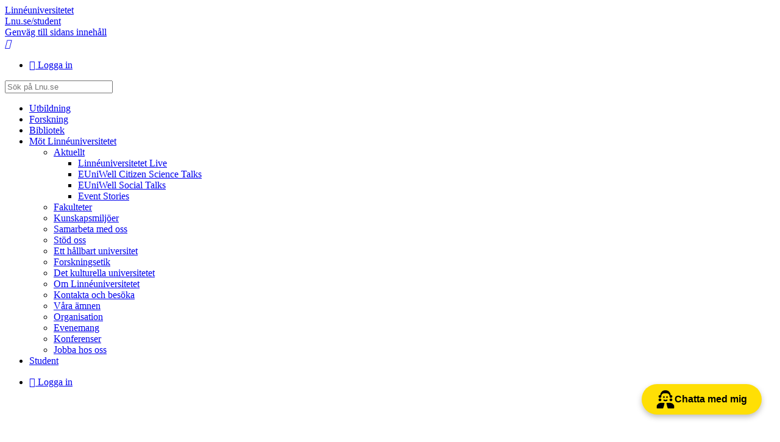

--- FILE ---
content_type: text/html; charset=utf-8
request_url: https://lnu.se/mot-linneuniversitetet/aktuellt/kalender/2022/linneuniversitetet-live-220217-karriarcenter/
body_size: 9824
content:



<!doctype html>

<html lang="sv">
<head prefix="og: http://ogp.me/ns# fb: http://ogp.me/ns/fb#">
    <meta charset="utf-8" />
    <meta http-equiv="X-DNS-Prefetch-Control" content="on">
    <meta http-equiv="X-UA-Compatible" content="IE=edge" />
    <meta name="viewport" content="width=device-width, initial-scale=1" />

    <title>Linn&#233;universitetet Live: INST&#196;LLD Arbetsgivare m&#246;ter framtidens medarbetare genom Mentorprogrammet | lnu.se</title>

    <meta name="description" content="


" />


    <link rel="canonical" href="https://lnu.se/mot-linneuniversitetet/aktuellt/kalender/2022/linneuniversitetet-live-220217-karriarcenter/" />


    <link rel="dns-prefetch" href="//cdnjs.cloudflare.com" />

    <link rel="stylesheet" href="/clientresources/stylebundle.min.css?v=1.7.9375.16175" />
    <link rel="stylesheet" href="/Layout/Resources/fontawesome-6.4.2/css/all.min.css" />

    <script>
        document.documentElement.setAttribute("class", "js-enabled");

        window.readCookie = function (name) {
            var nameEQ = name + "=";
            var ca = document.cookie.split(';');
            for (var i = 0; i < ca.length; i++) {
                var c = ca[i];
                while (c.charAt(0) == ' ') c = c.substring(1, c.length);
                if (c.indexOf(nameEQ) == 0) return c.substring(nameEQ.length, c.length);
            }
            return null;
        }
    </script>

    <script src="https://cdnjs.cloudflare.com/ajax/libs/jquery/3.6.0/jquery.min.js" integrity="sha384-vtXRMe3mGCbOeY7l30aIg8H9p3GdeSe4IFlP6G8JMa7o7lXvnz3GFKzPxzJdPfGK" crossorigin="anonymous" defer></script>

    <script src="https://cdnjs.cloudflare.com/ajax/libs/jquery.transit/0.9.12/jquery.transit.min.js" integrity="sha384-Yt0SloQYggT/O72oHzbQvYgyJ8k+ja4adGsAlj9oIvpN45zNB7/dMcUM+0dSieaY" crossorigin="anonymous" defer></script>

    <script src="https://code.jquery.com/ui/1.13.0/jquery-ui.min.js" integrity="sha384-GH7wmqAxDa43XGS89eXGbziWEki6l/Smy1U+dAI7ZbxlrLsmal+hLlTMqoPIIg1V" crossorigin="anonymous" defer></script>

        <script src="/clientresources/scriptbundle.min.js?v=1.7.9375.16175" defer></script>

    <script>
window.dataLayer = window.dataLayer || [];
function gtag() {
dataLayer.push(arguments);
}
gtag("consent", "default", {
ad_storage: "denied",
ad_user_data: "denied", 
ad_personalization: "denied",
analytics_storage: "denied",
functionality_storage: "denied",
personalization_storage: "denied",
security_storage: "granted",
wait_for_update: 2000,
});
gtag("set", "ads_data_redaction", true);
gtag("set", "url_passthrough", true);
</script>
<!-- Start cookieyes banner --> <script id="cookieyes" type="text/javascript" src="https://cdn-cookieyes.com/client_data/07cd352d9746946ea4f7324e/script.js"></script> <!-- End cookieyes banner -->

<meta name="google-site-verification" content="TEGoy6JZxEiW-fsjVpN0cQTvP0eDk-87TCL6Y-tB0dc" />

<!-- Meta Pixel Code -->
<script>
!function(f,b,e,v,n,t,s)
{if(f.fbq)return;n=f.fbq=function(){n.callMethod?
n.callMethod.apply(n,arguments):n.queue.push(arguments)};
if(!f._fbq)f._fbq=n;n.push=n;n.loaded=!0;n.version='2.0';
n.queue=[];t=b.createElement(e);t.async=!0;
t.src=v;s=b.getElementsByTagName(e)[0];
s.parentNode.insertBefore(t,s)}(window, document,'script',
'https://connect.facebook.net/en_US/fbevents.js');
fbq('init', '453547074840571');
fbq('track', 'PageView');
</script>
<noscript><img height="1" width="1" style="display:none"
src="https://www.facebook.com/tr?id=453547074840571&ev=PageView&noscript=1"
/></noscript>
<!-- End Meta Pixel Code -->

<!-- Rek AI code -->
<script src="https://static.rekai.se/f92dd3de.js" defer></script>

<script src="https://static.aim.front.ai/prod-common/chat-formation.min.js"></script>
<script>
window.onload = function() {
    // Hämta den aktuella sidans URL
    var currentPage = window.location.pathname;

    // Kontrollera om den aktuella sidan är den förbjudna sidan
    var isForbiddenPage = currentPage.includes("/medarbetare");

    // Kör scriptet endast om den aktuella sidan inte är en förbjuden sida
    if (!isForbiddenPage) {
          //Välj rätt filter/välkomstmeddelande på undersida
          if (currentPage.startsWith("/ub/") || currentPage.startsWith("/en/library/")) {
            chatFormation('prod-common-lnu-ub');
        } else {
            chatFormation('prod-common-lnu');
        }
    }
};
</script>

    
    


    
<meta content="article" property="og:type" />
<meta content="https://lnu.se/mot-linneuniversitetet/aktuellt/kalender/2022/linneuniversitetet-live-220217-karriarcenter/" property="og:url" />
<meta content="Lnu.se" property="og:site_name" />
<meta content="Linnéuniversitetet Live: INSTÄLLD Arbetsgivare möter framtidens medarbetare genom Mentorprogrammet" property="og:title" />
<meta content="


" property="og:description" />
<meta content="https://lnu.se/api/media/12927-fw1200fh583" property="og:image" />
<meta content="1200" property="og:image:width" />
<meta content="583" property="og:image:height" />


<meta content="summary" name="twitter:card" />
<meta content="https://lnu.se/mot-linneuniversitetet/aktuellt/kalender/2022/linneuniversitetet-live-220217-karriarcenter/" name="twitter:url" />
<meta content="Linnéuniversitetet Live: INSTÄLLD Arbetsgivare möter framtidens medarbetare genom Mentorprogrammet" name="twitter:title" />
<meta content="


" name="twitter:description" />
<meta content="" name="twitter:site" />
<meta content="https://lnu.se/api/media/12927-fw480fh233" name="twitter:image" />
<meta content="Dialog mellan två personer" name="twitter:image:alt" />


<!-- Facebook Pixel Code -->
<script>
	if (window.readCookie('_tr') === 'true') {

		!function (f, b, e, v, n, t, s) { if (f.fbq) return; n = f.fbq = function () { n.callMethod ? n.callMethod.apply(n, arguments) : n.queue.push(arguments) }; if (!f._fbq) f._fbq = n; n.push = n; n.loaded = !0; n.version = '2.0'; n.queue = []; t = b.createElement(e); t.async = !0; t.src = v; s = b.getElementsByTagName(e)[0]; s.parentNode.insertBefore(t, s) }(window, document, 'script', 'https://connect.facebook.net/en_US/fbevents.js');

		fbq('init', '1216657948388895');

	fbq('track','PageView');
	}
</script>
<!-- End Facebook Pixel Code -->


</head>
<body class="event-page article-page default-layout">

    

    <header id="app-header">
        
<section id="app-header-main">
    <div class="layout-container">
        <a id="app-header-home-link" href="/">
            Linn&#233;&#173;universitetet

        </a>
        <div class="student-web-bar">
            <div class="layout-container">
                <a href="/student/">
                    Lnu.se/student
                </a>
            </div>
        </div>
        <a class="skip-to-content-link" href="#main-content">
            
						Genv&#228;g till sidans inneh&#229;ll
					
        </a>

        <nav id="app-header-menu">
            <a id="app-header-search-link" href="/sok/" role="button">
                <i class="icon-search"></i>
                <span class="sr-only">S&#246;k</span>
            </a>

            <a id="app-header-main-menu-link" href="#main-menu" role="button">
                <i class="fa-bars"></i>
                <span class="sr-only">Huvud&#173;meny</span>
            </a>
        </nav>
        <div class="contextmenu_desktop">
<ul id="context-menu">
		<li>
			<a href="/AuthServices/SignIn?ReturnUrl=%2fmot-linneuniversitetet%2faktuellt%2fkalender%2f2022%2flinneuniversitetet-live-220217-karriarcenter%2f" class="fa-sign-in">
				Logga in
			</a>
		</li>
			
</ul>



        </div>

        <form id="app-header-search-form" class="search-form" method="get" action="/sok/">
            <label for="app-header-search-form-input" class="sr-only">
                S&#246;k
            </label>

            <input type="search" id="app-header-search-form-input" class="search-input" role="search" name="q" placeholder="S&#246;k p&#229; Lnu.se" />
        </form>
    </div>
</section>


    </header>


    <div id="app-main" class="layout-container top-buffer">
        <nav id="main-menu">
            
    <div class="content-menu" data-component="contentmenu">
        <ul><li class="parent"><a href="/utbildning/">Utbildning<span class="toggle" role="button"></span></a></li><li class="parent"><a href="/forskning/">Forskning<span class="toggle" role="button"></span></a></li><li class="parent"><a href="/ub/">Bibliotek<span class="toggle" role="button"></span></a></li><li class="expanded parent"><a href="/mot-linneuniversitetet/">M&#246;t Linn&#233;universitetet<span class="toggle" role="button"></span></a><ul><li class="expanded parent"><a href="/mot-linneuniversitetet/aktuellt/">Aktuellt<span class="toggle" role="button"></span></a><ul><li><a href="/mot-linneuniversitetet/aktuellt/linneuniversitetet-live/">Linn&#233;universitetet Live</a></li><li><a href="/mot-linneuniversitetet/aktuellt/euniwell-citizen-science-talks/">EUniWell Citizen Science Talks</a></li><li><a href="/mot-linneuniversitetet/aktuellt/euniwell-social-talks/">EUniWell Social Talks</a></li><li><a href="/mot-linneuniversitetet/aktuellt/eventstories/">Event Stories</a></li></ul></li><li><a href="/mot-linneuniversitetet/fakulteter/">Fakulteter</a></li><li class="parent"><a href="/mot-linneuniversitetet/kunskapsmiljoer/">Kunskapsmilj&#246;er<span class="toggle" role="button"></span></a></li><li class="parent"><a href="/mot-linneuniversitetet/samarbeta-med-oss/">Samarbeta med oss<span class="toggle" role="button"></span></a></li><li><a href="/mot-linneuniversitetet/stod-oss-tillsammans-gor-vi-skillnad/">St&#246;d oss</a></li><li><a href="/mot-linneuniversitetet/ett-hallbart-universitet/">Ett h&#229;llbart universitet</a></li><li class="parent"><a href="/mot-linneuniversitetet/forskningsetik/">Forskningsetik<span class="toggle" role="button"></span></a></li><li class="parent"><a href="/mot-linneuniversitetet/det-kulturella-universitetet/">Det kulturella universitetet<span class="toggle" role="button"></span></a></li><li class="parent"><a href="/mot-linneuniversitetet/om-linneuniversitetet/">Om Linn&#233;universitetet<span class="toggle" role="button"></span></a></li><li><a href="/mot-linneuniversitetet/kontakta-och-besoka/">Kontakta och bes&#246;ka</a></li><li><a href="/mot-linneuniversitetet/vara-amnen/">V&#229;ra &#228;mnen</a></li><li class="parent"><a href="/mot-linneuniversitetet/Organisation/">Organisation<span class="toggle" role="button"></span></a></li><li class="parent"><a href="/mot-linneuniversitetet/evenemang/">Evenemang<span class="toggle" role="button"></span></a></li><li class="parent"><a href="/mot-linneuniversitetet/konferenser/">Konferenser<span class="toggle" role="button"></span></a></li><li class="parent"><a href="/mot-linneuniversitetet/jobba-hos-oss/">Jobba hos oss<span class="toggle" role="button"></span></a></li></ul></li><li class="parent"><a href="/student/">Student<span class="toggle" role="button"></span></a></li></ul>
    </div>
    <div class="contextmenu_mobile">
<ul id="context-menu">
		<li>
			<a href="/AuthServices/SignIn?ReturnUrl=%2fmot-linneuniversitetet%2faktuellt%2fkalender%2f2022%2flinneuniversitetet-live-220217-karriarcenter%2f" class="fa-sign-in">
				Logga in
			</a>
		</li>
			
</ul>


  
    </div>

        </nav>

        <main id="main-content" class="main-content">

                <div id="header-image">
                    <img alt="Dialog mellan två personer" class="lazyload" data-sizes="auto" data-src="/api/media/12927-fw448fh218" data-srcset="/api/media/12927-fw263fh128 263w, /api/media/12927-fw448fh218 448w, /api/media/12927-fw698fh339 698w, /api/media/12927-fw948fh461 948w, /api/media/12927-fw1142fh555 1142w, /api/media/12927-fw1851fh900 1851w" height="218" src="data:image/svg+xml,%3Csvg xmlns=&#39;http://www.w3.org/2000/svg&#39; viewBox=&#39;0 0 1440 700&#39;%3E%3C/svg%3E" width="448" /><noscript><img alt="Dialog mellan två personer" height="218" src="/api/media/12927-fw448fh218" width="448" /></noscript>
                </div>
            <div id="main-content-header">
                
    
    <div class="ribbon strike-after">
<span class="event-page-date fa-calendar">
<time datetime="2022-02-17">17 feb 2022</time></span><span class="event-page-time fa-clock-o">
<span class = "event-page-time-start"><time datetime="2022-02-17 15:30:00Z">15:30</time></span><span class = "event-page-time-end"><time datetime="2022-02-17 16:30:00Z">16:30</time></span></span>
    </div>
    <div class="ribbon">

<span class = "event-page-event-type ribbon-eventtype">&#214;ppen f&#246;rel&#228;sning</span>

    </div>

	<h1 class = "article-page-heading">Linn&#233;universitetet Live: INST&#196;LLD Arbetsgivare m&#246;ter framtidens medarbetare genom Mentorprogrammet</h1>


            </div>
            <div id="main-content-body" class="has-sidebar">
                











<div class = "article-page-main-body clearfix"><p>Syftet med Linn&eacute;universitetets mentorprogram &auml;r dels att st&auml;rka studentens f&ouml;ruts&auml;ttningar f&ouml;r kommande karri&auml;r och arbetsliv dels att ge mentorerna m&ouml;jlighet att bidra i denna process och m&ouml;ta framtidens medarbetare.</p>
<p>Med start i september varje &aring;r paras en student ihop med en mentor fr&aring;n arbetslivet f&ouml;r att ta del av varandras erfarenheter under nio m&aring;nader.<br /><br />&Auml;r du kanske intresserad av att delta? Ta chansen att lyssna p&aring; Anna K&aring;gestad, samordnare f&ouml;r mentorprogrammet och karri&auml;rv&auml;gledare n&auml;r hon ber&auml;ttar om f&ouml;rdelarna med att vara mentor och adept. Hon informerar ocks&aring; om hur du g&aring;r tillv&auml;ga f&ouml;r att delta i mentorprogrammet och svarar g&auml;rna p&aring; dina fr&aring;gor och funderingar.</p>
<p><strong>V&auml;lkomna!</strong></p>
<p>Ingen f&ouml;ranm&auml;lan beh&ouml;vs.</p>
<p>P&aring; torsdagar erbjuder Linn&eacute;universitet uppdateringar och presentationer om forskning, specifika utbildningar, samarbetsprojekt och p&aring;g&aring;ende utvecklingsarbeten. Varje tillf&auml;lle inleds med en programpunkt p&aring; 20-30 minuter f&ouml;ljt av fr&aring;gestund, samtal och mingel. I &ouml;vrigt kommer programmet variera till inneh&aring;ll och form. I anslutning till programmet erbjuds m&ouml;jlighet till f&ouml;rt&auml;ring i samarbete med WUD Bistro p&aring; Universitetskajen.</p>
<h3>Linn&eacute;universitetet Live&nbsp;</h3>
<p>&auml;r en m&ouml;tesplats mellan universitetet och det omgivande samh&auml;llet. M&aring;let med m&ouml;tena &auml;r att synligg&ouml;ra utbildning, forskning, projekt och verksamhet vid l&auml;ros&auml;tet genom att s&auml;tta kunskap i r&ouml;relse.<br /><br /><a href="/mot-linneuniversitetet/aktuellt/linneuniversitetet-live/#live">Se samtliga evenemang i Linn&eacute;universitet Live</a><br /><br /><br /></p></div>




<div class="in-sidebar">
	<div class="event-details well">
<span class="event-page-date fa-calendar">
<time datetime="2022-02-17">17 feb 2022</time></span><span class="event-page-time fa-clock-o">
<span class = "event-page-time-start"><time datetime="2022-02-17 15:30:00Z">15:30</time></span><span class = "event-page-time-end"><time datetime="2022-02-17 16:30:00Z">16:30</time></span></span><span class = "event-page-location fa-map-marker-alt">		<span class="location">Hus Stella, Linn&#233;universitetet, Kalmar</span>
</span><span class = "event-page-organizer icon-person">
		<a href="mailto:linda.leonhardt@lnu.se" class="contact">Linda Leonhardt</a>
</span><a class="button button-submit" href="/mot-linneuniversitetet/aktuellt/kalender/2022/linneuniversitetet-live-220217-karriarcenter/Export/">L&#228;gg till i din kalender</a>
	</div>
</div>






                        <aside class="in-sidebar">
                            <div class="contacts">
                                <h3 class="strike-after">Kontakt&#173;personer</h3>

                                <div class = "lnu-page-contacts layout-grid"><div class="content-area-item"><a class="employee-imported-page employee-page lnu-page card-item content-list-item" href="/personal/linda.leonhardt/"><span class="item-image" data-lazy-background-image="/api/media/21262-fw321fh482cx75cy103cw245ch245"></span><div>
        <span class="employee-page-employee-name text-strong">Linda Leonhardt</span>
        <span class="employee-page-employee-title">Aff&#228;rsutvecklare</span>

        <ul class="field-list">
                    <li class="fa-phone">0480-44 69 11</li>


<li class="scrambled-eggs fa-envelope">linda<span class="egg-shell"></span>leonhardt<span class="egg-yolk"></span>lnu<span class="egg-shell"></span>se</li>        </ul>
    </div>
</a></div><div class="content-area-item"><a class="employee-imported-page employee-page lnu-page card-item content-list-item" href="/personal/karin.wickenberg/"><span class="item-image" data-lazy-background-image="/api/media/12524-fw267fh402cy17cw245ch245"></span><div>
        <span class="employee-page-employee-name text-strong">Karin Wickenberg</span>
        <span class="employee-page-employee-title">Kommunikationsstrateg</span>

        <ul class="field-list">
                    <li class="fa-phone">0480-44 62 47</li>
                        <li class="fa-phone">070-341 20 30</li>


<li class="scrambled-eggs fa-envelope">karin<span class="egg-shell"></span>wickenberg<span class="egg-yolk"></span>lnu<span class="egg-shell"></span>se</li>        </ul>
    </div>
</a></div></div>
                            </div>
                        </aside>

                    <aside class="in-sidebar">

<div class="social-network-share">
	<div class="social-media-share">
		<h3 class="social-media-share-heading">Dela</h3>

        <ul class="social-media-share-link-list">
            <li class="social-media-share-facebook">
<a href="https://www.facebook.com/sharer/sharer.php?u=https%3a%2f%2flnu.se%2fmot-linneuniversitetet%2faktuellt%2fkalender%2f2022%2flinneuniversitetet-live-220217-karriarcenter%2f" target="_blank" rel="noopener noreferrer" class="link-with-icon"><i class="link-icon fa-brands fa-facebook-square"></i><span class="link-text sr-only">Dela p&#229; Facebook</span></a>
            </li>
            <li class="social-media-share-twitter">
<a href="https://twitter.com/intent/tweet?text=Linn%c3%a9universitetet+Live%3a+INST%c3%84LLD+Arbetsgivare+m%c3%b6ter+framtidens+medarbetare+genom+Mentorprogrammet&amp;url=https%3a%2f%2flnu.se%2fmot-linneuniversitetet%2faktuellt%2fkalender%2f2022%2flinneuniversitetet-live-220217-karriarcenter%2f&amp;hashtags=Alumn%2cF%c3%b6r+alla+studenter%2cHuvudkalender%2cInformationssk%c3%a4rm%2cKarri%c3%a4r%2cLinn%c3%a9universitetet+live%2cLnuAlumn%2cMedarbetarkalender%2cN%c3%a4tverk%2cOmnispace%2cSamverkan%2cStudentkalender%2cStuderandeavdelningen%2c%c3%96ppen+f%c3%b6rel%c3%a4sning" target="_blank" rel="noopener noreferrer" class="link-with-icon"><i class="link-icon fa-brands fa-x-twitter"></i><span class="link-text sr-only">Dela p&#229; Twitter</span></a>
            </li>
            <li class="social-media-share-linkedin">
<a href="https://www.linkedin.com/sharing/share-offsite/?url=https%3a%2f%2flnu.se%2fmot-linneuniversitetet%2faktuellt%2fkalender%2f2022%2flinneuniversitetet-live-220217-karriarcenter%2f" target="_blank" rel="noopener noreferrer" class="link-with-icon"><i class="link-icon fa-brands fa-linkedin"></i><span class="link-text sr-only">Dela p&#229; LinkedIn</span></a>
            </li>
            <li class="social-media-share-email">
<a href="mailto:?subject=Linn%c3%a9universitetet+Live%3a+INST%c3%84LLD+Arbetsgivare+m%c3%b6ter+framtidens+medarbetare+genom+Mentorprogrammet&amp;body=https%3a%2f%2flnu.se%2fmot-linneuniversitetet%2faktuellt%2fkalender%2f2022%2flinneuniversitetet-live-220217-karriarcenter%2f" target="_blank" rel="noopener noreferrer" class="link-with-icon"><i class="link-icon fa-envelope"></i><span class="link-text sr-only">Dela med e-post</span></a>
            </li>
        </ul>
	</div>
</div>
                    </aside>

                    <aside class="in-sidebar">
                        <div id="tag-filter" class="tag-filter well" data-show-all-tags="Visa alla">
                            <ul>
                                    <li>
                                        <a href="/sok/?tags=Alumn" class="fa-tag">Alumn</a>
                                    </li>
                                    <li>
                                        <a href="/sok/?tags=Karri&#228;r" class="fa-tag">Karri&#228;r</a>
                                    </li>
                                    <li>
                                        <a href="/sok/?tags=Linn&#233;universitetet+live" class="fa-tag">Linn&#233;universitetet live</a>
                                    </li>
                                    <li>
                                        <a href="/sok/?tags=LnuAlumn" class="fa-tag">LnuAlumn</a>
                                    </li>
                                    <li>
                                        <a href="/sok/?tags=N&#228;tverk" class="fa-tag">N&#228;tverk</a>
                                    </li>
                                    <li>
                                        <a href="/sok/?tags=Omnispace" class="fa-tag">Omnispace</a>
                                    </li>
                                    <li>
                                        <a href="/sok/?tags=Samverkan" class="fa-tag">Samverkan</a>
                                    </li>
                                    <li>
                                        <a href="/sok/?tags=Studerandeavdelningen" class="fa-tag">Studerandeavdelningen</a>
                                    </li>
                                    <li>
                                        <a href="/sok/?tags=&#214;ppen+f&#246;rel&#228;sning" class="fa-tag">&#214;ppen f&#246;rel&#228;sning</a>
                                    </li>
                            </ul>

                        </div>
                    </aside>
            </div>

            <footer id="main-content-footer">
                
    
	

    <div class="content-list ">
    <h3 class="content-list-heading strike-after">
        Tips p&#229; liknande sidor
    </h3>

    <ul class="display-mode-cards layout-grid">
<li>

<a class="article-page lnu-page card-item content-list-item" href="/student/jobb-och-karriar/mentorprogrammet/"><span class="item-image" data-lazy-background-image="/api/media/39733-fw504fh245"></span><div class="content-list-item-default">
<span class = "item-heading">Mentorprogrammet</span>
<span class = "item-summary">I mentorprogrammet vill vi st&#246;dja v&#229;ra studenter genom personlig utveckling som en extra f&#246;rberedelse p&#229; yrkeslivet. Mentorer och studenter f&#229;r m&#246;jlighet att tr&#228;ffas f&#246;r att ta del av…</span>
</div></a></li><li>

<a class="article-page lnu-page card-item content-list-item" href="/mot-linneuniversitetet/aktuellt/linneuniversitetet-live/"><span class="item-image" data-lazy-background-image="/api/media/27026-fw504fh245"></span><div class="content-list-item-default">
<span class = "item-heading">Linn&#233;universitetet Live</span>
<span class = "item-summary">Linn&#233;universitetet v&#228;lkomnar nya och etablerade samverkansakt&#246;rer inom n&#228;ringsliv och offentlig sektor samt intresserad allm&#228;nhet till Campus Kalmar, Universitetskajen. Vi vill…</span>
</div></a></li><li>



<a class="event-page article-page lnu-page card-item content-list-item" href="/mot-linneuniversitetet/aktuellt/kalender/2026/installationsforelasning-2026-martin-knust/"><span class="item-image" data-lazy-background-image="/api/media/49753-w504h336cy26cw504ch245"></span><div>



        <div class="event-page-date-and-time">
            <div class="event-page-date">
                <time datetime="2026-01-26">
                    <span class="day">26</span>
                    <span class="month">januari</span>
                    <span class="year">2026</span>
                </time>

            </div>

<span class="event-page-time fa-clock-o text-note">
<span class = "event-page-time-start"><time datetime="2026-01-26 13:00:00Z">13:00</time></span><span class = "event-page-time-end"><time datetime="2026-01-26 14:00:00Z">14:00</time></span></span>
        </div>

<span class = "event-page-event-type text-note event-page-text-note">&#214;ppna f&#246;rel&#228;sningar</span>
<span class = "item-heading event-page-item-heading">&#214;ppen f&#246;rel&#228;sning av Martin Knust, ny professor i musikvetenskap</span>
    </div></a></li>    </ul>

</div>

    





<ul class="content-metadata clearfix">
		<li class="publisher" title="Sidan uppdaterad av">
				<a href="mailto:karin.wickenberg@lnu.se">Karin Wickenberg</a>
		</li>

	<li class="content-last-changed" title="Uppdaterad">
		<time datetime="2025-03-25 11:03:28Z">den 25 mars 2025</time>
	</li>

</ul>


            </footer>
        </main>
    </div>

    <footer id="app-footer">
        


    <div class="layout-container">
        <div class="footer-section">
            <div class="footer-wordmark">
                <span class="wordmark-logo">
                    <span>
                        Linn&#233;&#173;universitetet
                    </span>
                </span>

                <span class="wordmark-subtitle">
                    Vi s&#228;tter kunskap i r&#246;relse f&#246;r en h&#229;llbar samh&#228;llsutveckling.
                </span>
            </div>
        </div>

            <div class="footer-section">
                <div class="footer-cards">
                    <div><div class="row"><div class="content-area-item col-3"><div class="footer-card-block">
		<span class="footer-card-block-heading">
			Kontakta Linn&#233;universitetet
		</span>

	<div class="footer-card-block-text">
		<p><strong>Telefon</strong><br />0772-28 80 00</p>
<p><strong>E-post</strong><br /><a href="mailto:info@lnu.se">info@lnu.se</a></p>
<p><a href="/mot-linneuniversitetet/kontakta-och-besoka/"><strong>Kontakta och bes&ouml;ka</strong></a></p>
<p><a href="/mot-linneuniversitetet/kontakta-och-besoka/press/"><strong>Press och media</strong></a></p>
	</div>
</div></div><div class="content-area-item col-3"><div class="footer-card-block">
		<span class="footer-card-block-heading">
			Kontakta IT-support
		</span>

	<div class="footer-card-block-text">
		<p><strong>Telefon</strong><br />0772-28 80 00</p>
<p><strong>E-post</strong><br /><a href="mailto:it-support@lnu.se">it-support@lnu.se</a></p>
	</div>
</div></div><div class="content-area-item col-3"><div class="footer-card-block">
		<span class="footer-card-block-heading">
			F&#246;r studenter
		</span>

	<div class="footer-card-block-text">
		<ul>
<li><a href="/student/">Studentwebben</a></li>
<li><a href="https://moodle.lnu.se/login/index.php">Moodle</a></li>
<li><a href="https://serviceportalen.lnu.se/">Serviceportalen</a></li>
<li><a href="/student/stod-och-service/studenthalsan/">Studenth&auml;lsan</a></li>
<li><a href="/student/under-studierna/grupprum/">Boka grupprum</a></li>
</ul>
	</div>
</div></div><div class="content-area-item col-3"><div class="footer-card-block">
		<span class="footer-card-block-heading">
			F&#246;r medarbetare
		</span>

	<div class="footer-card-block-text">
		<ul>
<li><a href="/medarbetare/">Medarbetare</a></li>
<li><a href="https://serviceportalen.lnu.se/sv-se">Serviceportalen</a></li>
</ul>
	</div>
</div></div></div></div>
                </div>
            </div>
        
        <div class="footer-section">
            <ul class="footer-links">
                <li>
                    &#169; Linn&#233;&#173;universitetet 2026
                </li>

                        <li>
                            <a href="/mot-linneuniversitetet/om-linneuniversitetet/om-webbplatsen/">Om webbplatsen</a>
                        </li>
                        <li>
                            <a href="/mot-linneuniversitetet/kontakta-och-besoka/personuppgifter/">Behandling av personuppgifter</a>
                        </li>
                        <li>
                            <a href="/mot-linneuniversitetet/kontakta-och-besoka/kris-och-sakerhet/">Kris och s&#228;kerhet</a>
                        </li>
            </ul>

                <ul class="footer-social-links">
                        <li>
<a href="https://www.facebook.com/linneuniversitetet?fref=ts" class="footer-link-block fa-brands fa-facebook" title="Facebook">
	Facebook
</a>
                        </li>
                        <li>
<a href="https://www.instagram.com/linneuniversitetet/" class="footer-link-block fa-brands fa-instagram" title="Instagram">
	Instagram
</a>
                        </li>
                        <li>
<a href="https://twitter.com/linneuni" class="footer-link-block fa-brands fa-x-twitter" title="X">
	X
</a>
                        </li>
                        <li>
<a href="https://www.linkedin.com/school/linnaeus-university/" class="footer-link-block fa-brands fa-linkedin" title="LinkedIn">
	LinkedIn
</a>
                        </li>
                        <li>
<a href="https://www.youtube.com/@linneuni" class="footer-link-block fa-brands fa-youtube" title="Youtube">
	Youtube
</a>
                        </li>
                </ul>
        </div>
    </div>

    </footer>


    
    
    
    <!-- Global site tag (gtag.js) - Google Analytics -->
    <script async src="https://www.googletagmanager.com/gtag/js?id=G-FBXXBQFZ4R"></script>
    <script>
        window.dataLayer = window.dataLayer || [];
        function gtag(){dataLayer.push(arguments);}
        gtag('js', new Date());

        gtag('config', 'G-FBXXBQFZ4R');
    </script>



    <script type="text/javascript" src="https://dl.episerver.net/current/epi-util/find.js"></script>
<script type="text/javascript">
if(typeof FindApi === 'function'){var api = new FindApi();api.setApplicationUrl('/');api.setServiceApiBaseUrl('/find_v2/');api.processEventFromCurrentUri();api.bindWindowEvents();api.bindAClickEvent();api.sendBufferedEvents();}
</script>


</body>
</html>